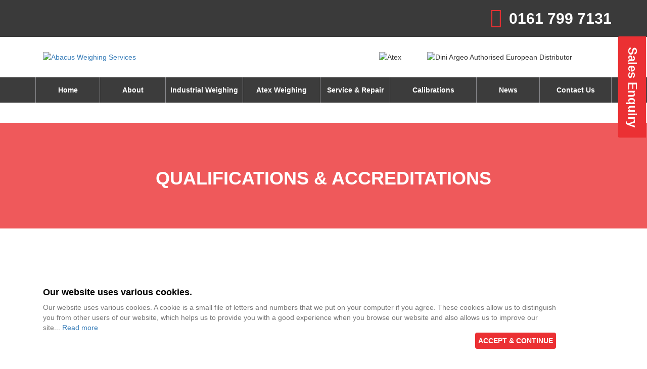

--- FILE ---
content_type: text/html; charset=utf-8
request_url: https://www.google.com/recaptcha/api2/anchor?ar=1&k=6Le7xLkZAAAAAFnr9hnDXgT2NivGBErJcOuY89D3&co=aHR0cHM6Ly93d3cuYWJhY3Vzd2VpZ2hpbmcuY28udWs6NDQz&hl=en&v=PoyoqOPhxBO7pBk68S4YbpHZ&size=invisible&anchor-ms=20000&execute-ms=30000&cb=x6ka3a18uc0k
body_size: 48895
content:
<!DOCTYPE HTML><html dir="ltr" lang="en"><head><meta http-equiv="Content-Type" content="text/html; charset=UTF-8">
<meta http-equiv="X-UA-Compatible" content="IE=edge">
<title>reCAPTCHA</title>
<style type="text/css">
/* cyrillic-ext */
@font-face {
  font-family: 'Roboto';
  font-style: normal;
  font-weight: 400;
  font-stretch: 100%;
  src: url(//fonts.gstatic.com/s/roboto/v48/KFO7CnqEu92Fr1ME7kSn66aGLdTylUAMa3GUBHMdazTgWw.woff2) format('woff2');
  unicode-range: U+0460-052F, U+1C80-1C8A, U+20B4, U+2DE0-2DFF, U+A640-A69F, U+FE2E-FE2F;
}
/* cyrillic */
@font-face {
  font-family: 'Roboto';
  font-style: normal;
  font-weight: 400;
  font-stretch: 100%;
  src: url(//fonts.gstatic.com/s/roboto/v48/KFO7CnqEu92Fr1ME7kSn66aGLdTylUAMa3iUBHMdazTgWw.woff2) format('woff2');
  unicode-range: U+0301, U+0400-045F, U+0490-0491, U+04B0-04B1, U+2116;
}
/* greek-ext */
@font-face {
  font-family: 'Roboto';
  font-style: normal;
  font-weight: 400;
  font-stretch: 100%;
  src: url(//fonts.gstatic.com/s/roboto/v48/KFO7CnqEu92Fr1ME7kSn66aGLdTylUAMa3CUBHMdazTgWw.woff2) format('woff2');
  unicode-range: U+1F00-1FFF;
}
/* greek */
@font-face {
  font-family: 'Roboto';
  font-style: normal;
  font-weight: 400;
  font-stretch: 100%;
  src: url(//fonts.gstatic.com/s/roboto/v48/KFO7CnqEu92Fr1ME7kSn66aGLdTylUAMa3-UBHMdazTgWw.woff2) format('woff2');
  unicode-range: U+0370-0377, U+037A-037F, U+0384-038A, U+038C, U+038E-03A1, U+03A3-03FF;
}
/* math */
@font-face {
  font-family: 'Roboto';
  font-style: normal;
  font-weight: 400;
  font-stretch: 100%;
  src: url(//fonts.gstatic.com/s/roboto/v48/KFO7CnqEu92Fr1ME7kSn66aGLdTylUAMawCUBHMdazTgWw.woff2) format('woff2');
  unicode-range: U+0302-0303, U+0305, U+0307-0308, U+0310, U+0312, U+0315, U+031A, U+0326-0327, U+032C, U+032F-0330, U+0332-0333, U+0338, U+033A, U+0346, U+034D, U+0391-03A1, U+03A3-03A9, U+03B1-03C9, U+03D1, U+03D5-03D6, U+03F0-03F1, U+03F4-03F5, U+2016-2017, U+2034-2038, U+203C, U+2040, U+2043, U+2047, U+2050, U+2057, U+205F, U+2070-2071, U+2074-208E, U+2090-209C, U+20D0-20DC, U+20E1, U+20E5-20EF, U+2100-2112, U+2114-2115, U+2117-2121, U+2123-214F, U+2190, U+2192, U+2194-21AE, U+21B0-21E5, U+21F1-21F2, U+21F4-2211, U+2213-2214, U+2216-22FF, U+2308-230B, U+2310, U+2319, U+231C-2321, U+2336-237A, U+237C, U+2395, U+239B-23B7, U+23D0, U+23DC-23E1, U+2474-2475, U+25AF, U+25B3, U+25B7, U+25BD, U+25C1, U+25CA, U+25CC, U+25FB, U+266D-266F, U+27C0-27FF, U+2900-2AFF, U+2B0E-2B11, U+2B30-2B4C, U+2BFE, U+3030, U+FF5B, U+FF5D, U+1D400-1D7FF, U+1EE00-1EEFF;
}
/* symbols */
@font-face {
  font-family: 'Roboto';
  font-style: normal;
  font-weight: 400;
  font-stretch: 100%;
  src: url(//fonts.gstatic.com/s/roboto/v48/KFO7CnqEu92Fr1ME7kSn66aGLdTylUAMaxKUBHMdazTgWw.woff2) format('woff2');
  unicode-range: U+0001-000C, U+000E-001F, U+007F-009F, U+20DD-20E0, U+20E2-20E4, U+2150-218F, U+2190, U+2192, U+2194-2199, U+21AF, U+21E6-21F0, U+21F3, U+2218-2219, U+2299, U+22C4-22C6, U+2300-243F, U+2440-244A, U+2460-24FF, U+25A0-27BF, U+2800-28FF, U+2921-2922, U+2981, U+29BF, U+29EB, U+2B00-2BFF, U+4DC0-4DFF, U+FFF9-FFFB, U+10140-1018E, U+10190-1019C, U+101A0, U+101D0-101FD, U+102E0-102FB, U+10E60-10E7E, U+1D2C0-1D2D3, U+1D2E0-1D37F, U+1F000-1F0FF, U+1F100-1F1AD, U+1F1E6-1F1FF, U+1F30D-1F30F, U+1F315, U+1F31C, U+1F31E, U+1F320-1F32C, U+1F336, U+1F378, U+1F37D, U+1F382, U+1F393-1F39F, U+1F3A7-1F3A8, U+1F3AC-1F3AF, U+1F3C2, U+1F3C4-1F3C6, U+1F3CA-1F3CE, U+1F3D4-1F3E0, U+1F3ED, U+1F3F1-1F3F3, U+1F3F5-1F3F7, U+1F408, U+1F415, U+1F41F, U+1F426, U+1F43F, U+1F441-1F442, U+1F444, U+1F446-1F449, U+1F44C-1F44E, U+1F453, U+1F46A, U+1F47D, U+1F4A3, U+1F4B0, U+1F4B3, U+1F4B9, U+1F4BB, U+1F4BF, U+1F4C8-1F4CB, U+1F4D6, U+1F4DA, U+1F4DF, U+1F4E3-1F4E6, U+1F4EA-1F4ED, U+1F4F7, U+1F4F9-1F4FB, U+1F4FD-1F4FE, U+1F503, U+1F507-1F50B, U+1F50D, U+1F512-1F513, U+1F53E-1F54A, U+1F54F-1F5FA, U+1F610, U+1F650-1F67F, U+1F687, U+1F68D, U+1F691, U+1F694, U+1F698, U+1F6AD, U+1F6B2, U+1F6B9-1F6BA, U+1F6BC, U+1F6C6-1F6CF, U+1F6D3-1F6D7, U+1F6E0-1F6EA, U+1F6F0-1F6F3, U+1F6F7-1F6FC, U+1F700-1F7FF, U+1F800-1F80B, U+1F810-1F847, U+1F850-1F859, U+1F860-1F887, U+1F890-1F8AD, U+1F8B0-1F8BB, U+1F8C0-1F8C1, U+1F900-1F90B, U+1F93B, U+1F946, U+1F984, U+1F996, U+1F9E9, U+1FA00-1FA6F, U+1FA70-1FA7C, U+1FA80-1FA89, U+1FA8F-1FAC6, U+1FACE-1FADC, U+1FADF-1FAE9, U+1FAF0-1FAF8, U+1FB00-1FBFF;
}
/* vietnamese */
@font-face {
  font-family: 'Roboto';
  font-style: normal;
  font-weight: 400;
  font-stretch: 100%;
  src: url(//fonts.gstatic.com/s/roboto/v48/KFO7CnqEu92Fr1ME7kSn66aGLdTylUAMa3OUBHMdazTgWw.woff2) format('woff2');
  unicode-range: U+0102-0103, U+0110-0111, U+0128-0129, U+0168-0169, U+01A0-01A1, U+01AF-01B0, U+0300-0301, U+0303-0304, U+0308-0309, U+0323, U+0329, U+1EA0-1EF9, U+20AB;
}
/* latin-ext */
@font-face {
  font-family: 'Roboto';
  font-style: normal;
  font-weight: 400;
  font-stretch: 100%;
  src: url(//fonts.gstatic.com/s/roboto/v48/KFO7CnqEu92Fr1ME7kSn66aGLdTylUAMa3KUBHMdazTgWw.woff2) format('woff2');
  unicode-range: U+0100-02BA, U+02BD-02C5, U+02C7-02CC, U+02CE-02D7, U+02DD-02FF, U+0304, U+0308, U+0329, U+1D00-1DBF, U+1E00-1E9F, U+1EF2-1EFF, U+2020, U+20A0-20AB, U+20AD-20C0, U+2113, U+2C60-2C7F, U+A720-A7FF;
}
/* latin */
@font-face {
  font-family: 'Roboto';
  font-style: normal;
  font-weight: 400;
  font-stretch: 100%;
  src: url(//fonts.gstatic.com/s/roboto/v48/KFO7CnqEu92Fr1ME7kSn66aGLdTylUAMa3yUBHMdazQ.woff2) format('woff2');
  unicode-range: U+0000-00FF, U+0131, U+0152-0153, U+02BB-02BC, U+02C6, U+02DA, U+02DC, U+0304, U+0308, U+0329, U+2000-206F, U+20AC, U+2122, U+2191, U+2193, U+2212, U+2215, U+FEFF, U+FFFD;
}
/* cyrillic-ext */
@font-face {
  font-family: 'Roboto';
  font-style: normal;
  font-weight: 500;
  font-stretch: 100%;
  src: url(//fonts.gstatic.com/s/roboto/v48/KFO7CnqEu92Fr1ME7kSn66aGLdTylUAMa3GUBHMdazTgWw.woff2) format('woff2');
  unicode-range: U+0460-052F, U+1C80-1C8A, U+20B4, U+2DE0-2DFF, U+A640-A69F, U+FE2E-FE2F;
}
/* cyrillic */
@font-face {
  font-family: 'Roboto';
  font-style: normal;
  font-weight: 500;
  font-stretch: 100%;
  src: url(//fonts.gstatic.com/s/roboto/v48/KFO7CnqEu92Fr1ME7kSn66aGLdTylUAMa3iUBHMdazTgWw.woff2) format('woff2');
  unicode-range: U+0301, U+0400-045F, U+0490-0491, U+04B0-04B1, U+2116;
}
/* greek-ext */
@font-face {
  font-family: 'Roboto';
  font-style: normal;
  font-weight: 500;
  font-stretch: 100%;
  src: url(//fonts.gstatic.com/s/roboto/v48/KFO7CnqEu92Fr1ME7kSn66aGLdTylUAMa3CUBHMdazTgWw.woff2) format('woff2');
  unicode-range: U+1F00-1FFF;
}
/* greek */
@font-face {
  font-family: 'Roboto';
  font-style: normal;
  font-weight: 500;
  font-stretch: 100%;
  src: url(//fonts.gstatic.com/s/roboto/v48/KFO7CnqEu92Fr1ME7kSn66aGLdTylUAMa3-UBHMdazTgWw.woff2) format('woff2');
  unicode-range: U+0370-0377, U+037A-037F, U+0384-038A, U+038C, U+038E-03A1, U+03A3-03FF;
}
/* math */
@font-face {
  font-family: 'Roboto';
  font-style: normal;
  font-weight: 500;
  font-stretch: 100%;
  src: url(//fonts.gstatic.com/s/roboto/v48/KFO7CnqEu92Fr1ME7kSn66aGLdTylUAMawCUBHMdazTgWw.woff2) format('woff2');
  unicode-range: U+0302-0303, U+0305, U+0307-0308, U+0310, U+0312, U+0315, U+031A, U+0326-0327, U+032C, U+032F-0330, U+0332-0333, U+0338, U+033A, U+0346, U+034D, U+0391-03A1, U+03A3-03A9, U+03B1-03C9, U+03D1, U+03D5-03D6, U+03F0-03F1, U+03F4-03F5, U+2016-2017, U+2034-2038, U+203C, U+2040, U+2043, U+2047, U+2050, U+2057, U+205F, U+2070-2071, U+2074-208E, U+2090-209C, U+20D0-20DC, U+20E1, U+20E5-20EF, U+2100-2112, U+2114-2115, U+2117-2121, U+2123-214F, U+2190, U+2192, U+2194-21AE, U+21B0-21E5, U+21F1-21F2, U+21F4-2211, U+2213-2214, U+2216-22FF, U+2308-230B, U+2310, U+2319, U+231C-2321, U+2336-237A, U+237C, U+2395, U+239B-23B7, U+23D0, U+23DC-23E1, U+2474-2475, U+25AF, U+25B3, U+25B7, U+25BD, U+25C1, U+25CA, U+25CC, U+25FB, U+266D-266F, U+27C0-27FF, U+2900-2AFF, U+2B0E-2B11, U+2B30-2B4C, U+2BFE, U+3030, U+FF5B, U+FF5D, U+1D400-1D7FF, U+1EE00-1EEFF;
}
/* symbols */
@font-face {
  font-family: 'Roboto';
  font-style: normal;
  font-weight: 500;
  font-stretch: 100%;
  src: url(//fonts.gstatic.com/s/roboto/v48/KFO7CnqEu92Fr1ME7kSn66aGLdTylUAMaxKUBHMdazTgWw.woff2) format('woff2');
  unicode-range: U+0001-000C, U+000E-001F, U+007F-009F, U+20DD-20E0, U+20E2-20E4, U+2150-218F, U+2190, U+2192, U+2194-2199, U+21AF, U+21E6-21F0, U+21F3, U+2218-2219, U+2299, U+22C4-22C6, U+2300-243F, U+2440-244A, U+2460-24FF, U+25A0-27BF, U+2800-28FF, U+2921-2922, U+2981, U+29BF, U+29EB, U+2B00-2BFF, U+4DC0-4DFF, U+FFF9-FFFB, U+10140-1018E, U+10190-1019C, U+101A0, U+101D0-101FD, U+102E0-102FB, U+10E60-10E7E, U+1D2C0-1D2D3, U+1D2E0-1D37F, U+1F000-1F0FF, U+1F100-1F1AD, U+1F1E6-1F1FF, U+1F30D-1F30F, U+1F315, U+1F31C, U+1F31E, U+1F320-1F32C, U+1F336, U+1F378, U+1F37D, U+1F382, U+1F393-1F39F, U+1F3A7-1F3A8, U+1F3AC-1F3AF, U+1F3C2, U+1F3C4-1F3C6, U+1F3CA-1F3CE, U+1F3D4-1F3E0, U+1F3ED, U+1F3F1-1F3F3, U+1F3F5-1F3F7, U+1F408, U+1F415, U+1F41F, U+1F426, U+1F43F, U+1F441-1F442, U+1F444, U+1F446-1F449, U+1F44C-1F44E, U+1F453, U+1F46A, U+1F47D, U+1F4A3, U+1F4B0, U+1F4B3, U+1F4B9, U+1F4BB, U+1F4BF, U+1F4C8-1F4CB, U+1F4D6, U+1F4DA, U+1F4DF, U+1F4E3-1F4E6, U+1F4EA-1F4ED, U+1F4F7, U+1F4F9-1F4FB, U+1F4FD-1F4FE, U+1F503, U+1F507-1F50B, U+1F50D, U+1F512-1F513, U+1F53E-1F54A, U+1F54F-1F5FA, U+1F610, U+1F650-1F67F, U+1F687, U+1F68D, U+1F691, U+1F694, U+1F698, U+1F6AD, U+1F6B2, U+1F6B9-1F6BA, U+1F6BC, U+1F6C6-1F6CF, U+1F6D3-1F6D7, U+1F6E0-1F6EA, U+1F6F0-1F6F3, U+1F6F7-1F6FC, U+1F700-1F7FF, U+1F800-1F80B, U+1F810-1F847, U+1F850-1F859, U+1F860-1F887, U+1F890-1F8AD, U+1F8B0-1F8BB, U+1F8C0-1F8C1, U+1F900-1F90B, U+1F93B, U+1F946, U+1F984, U+1F996, U+1F9E9, U+1FA00-1FA6F, U+1FA70-1FA7C, U+1FA80-1FA89, U+1FA8F-1FAC6, U+1FACE-1FADC, U+1FADF-1FAE9, U+1FAF0-1FAF8, U+1FB00-1FBFF;
}
/* vietnamese */
@font-face {
  font-family: 'Roboto';
  font-style: normal;
  font-weight: 500;
  font-stretch: 100%;
  src: url(//fonts.gstatic.com/s/roboto/v48/KFO7CnqEu92Fr1ME7kSn66aGLdTylUAMa3OUBHMdazTgWw.woff2) format('woff2');
  unicode-range: U+0102-0103, U+0110-0111, U+0128-0129, U+0168-0169, U+01A0-01A1, U+01AF-01B0, U+0300-0301, U+0303-0304, U+0308-0309, U+0323, U+0329, U+1EA0-1EF9, U+20AB;
}
/* latin-ext */
@font-face {
  font-family: 'Roboto';
  font-style: normal;
  font-weight: 500;
  font-stretch: 100%;
  src: url(//fonts.gstatic.com/s/roboto/v48/KFO7CnqEu92Fr1ME7kSn66aGLdTylUAMa3KUBHMdazTgWw.woff2) format('woff2');
  unicode-range: U+0100-02BA, U+02BD-02C5, U+02C7-02CC, U+02CE-02D7, U+02DD-02FF, U+0304, U+0308, U+0329, U+1D00-1DBF, U+1E00-1E9F, U+1EF2-1EFF, U+2020, U+20A0-20AB, U+20AD-20C0, U+2113, U+2C60-2C7F, U+A720-A7FF;
}
/* latin */
@font-face {
  font-family: 'Roboto';
  font-style: normal;
  font-weight: 500;
  font-stretch: 100%;
  src: url(//fonts.gstatic.com/s/roboto/v48/KFO7CnqEu92Fr1ME7kSn66aGLdTylUAMa3yUBHMdazQ.woff2) format('woff2');
  unicode-range: U+0000-00FF, U+0131, U+0152-0153, U+02BB-02BC, U+02C6, U+02DA, U+02DC, U+0304, U+0308, U+0329, U+2000-206F, U+20AC, U+2122, U+2191, U+2193, U+2212, U+2215, U+FEFF, U+FFFD;
}
/* cyrillic-ext */
@font-face {
  font-family: 'Roboto';
  font-style: normal;
  font-weight: 900;
  font-stretch: 100%;
  src: url(//fonts.gstatic.com/s/roboto/v48/KFO7CnqEu92Fr1ME7kSn66aGLdTylUAMa3GUBHMdazTgWw.woff2) format('woff2');
  unicode-range: U+0460-052F, U+1C80-1C8A, U+20B4, U+2DE0-2DFF, U+A640-A69F, U+FE2E-FE2F;
}
/* cyrillic */
@font-face {
  font-family: 'Roboto';
  font-style: normal;
  font-weight: 900;
  font-stretch: 100%;
  src: url(//fonts.gstatic.com/s/roboto/v48/KFO7CnqEu92Fr1ME7kSn66aGLdTylUAMa3iUBHMdazTgWw.woff2) format('woff2');
  unicode-range: U+0301, U+0400-045F, U+0490-0491, U+04B0-04B1, U+2116;
}
/* greek-ext */
@font-face {
  font-family: 'Roboto';
  font-style: normal;
  font-weight: 900;
  font-stretch: 100%;
  src: url(//fonts.gstatic.com/s/roboto/v48/KFO7CnqEu92Fr1ME7kSn66aGLdTylUAMa3CUBHMdazTgWw.woff2) format('woff2');
  unicode-range: U+1F00-1FFF;
}
/* greek */
@font-face {
  font-family: 'Roboto';
  font-style: normal;
  font-weight: 900;
  font-stretch: 100%;
  src: url(//fonts.gstatic.com/s/roboto/v48/KFO7CnqEu92Fr1ME7kSn66aGLdTylUAMa3-UBHMdazTgWw.woff2) format('woff2');
  unicode-range: U+0370-0377, U+037A-037F, U+0384-038A, U+038C, U+038E-03A1, U+03A3-03FF;
}
/* math */
@font-face {
  font-family: 'Roboto';
  font-style: normal;
  font-weight: 900;
  font-stretch: 100%;
  src: url(//fonts.gstatic.com/s/roboto/v48/KFO7CnqEu92Fr1ME7kSn66aGLdTylUAMawCUBHMdazTgWw.woff2) format('woff2');
  unicode-range: U+0302-0303, U+0305, U+0307-0308, U+0310, U+0312, U+0315, U+031A, U+0326-0327, U+032C, U+032F-0330, U+0332-0333, U+0338, U+033A, U+0346, U+034D, U+0391-03A1, U+03A3-03A9, U+03B1-03C9, U+03D1, U+03D5-03D6, U+03F0-03F1, U+03F4-03F5, U+2016-2017, U+2034-2038, U+203C, U+2040, U+2043, U+2047, U+2050, U+2057, U+205F, U+2070-2071, U+2074-208E, U+2090-209C, U+20D0-20DC, U+20E1, U+20E5-20EF, U+2100-2112, U+2114-2115, U+2117-2121, U+2123-214F, U+2190, U+2192, U+2194-21AE, U+21B0-21E5, U+21F1-21F2, U+21F4-2211, U+2213-2214, U+2216-22FF, U+2308-230B, U+2310, U+2319, U+231C-2321, U+2336-237A, U+237C, U+2395, U+239B-23B7, U+23D0, U+23DC-23E1, U+2474-2475, U+25AF, U+25B3, U+25B7, U+25BD, U+25C1, U+25CA, U+25CC, U+25FB, U+266D-266F, U+27C0-27FF, U+2900-2AFF, U+2B0E-2B11, U+2B30-2B4C, U+2BFE, U+3030, U+FF5B, U+FF5D, U+1D400-1D7FF, U+1EE00-1EEFF;
}
/* symbols */
@font-face {
  font-family: 'Roboto';
  font-style: normal;
  font-weight: 900;
  font-stretch: 100%;
  src: url(//fonts.gstatic.com/s/roboto/v48/KFO7CnqEu92Fr1ME7kSn66aGLdTylUAMaxKUBHMdazTgWw.woff2) format('woff2');
  unicode-range: U+0001-000C, U+000E-001F, U+007F-009F, U+20DD-20E0, U+20E2-20E4, U+2150-218F, U+2190, U+2192, U+2194-2199, U+21AF, U+21E6-21F0, U+21F3, U+2218-2219, U+2299, U+22C4-22C6, U+2300-243F, U+2440-244A, U+2460-24FF, U+25A0-27BF, U+2800-28FF, U+2921-2922, U+2981, U+29BF, U+29EB, U+2B00-2BFF, U+4DC0-4DFF, U+FFF9-FFFB, U+10140-1018E, U+10190-1019C, U+101A0, U+101D0-101FD, U+102E0-102FB, U+10E60-10E7E, U+1D2C0-1D2D3, U+1D2E0-1D37F, U+1F000-1F0FF, U+1F100-1F1AD, U+1F1E6-1F1FF, U+1F30D-1F30F, U+1F315, U+1F31C, U+1F31E, U+1F320-1F32C, U+1F336, U+1F378, U+1F37D, U+1F382, U+1F393-1F39F, U+1F3A7-1F3A8, U+1F3AC-1F3AF, U+1F3C2, U+1F3C4-1F3C6, U+1F3CA-1F3CE, U+1F3D4-1F3E0, U+1F3ED, U+1F3F1-1F3F3, U+1F3F5-1F3F7, U+1F408, U+1F415, U+1F41F, U+1F426, U+1F43F, U+1F441-1F442, U+1F444, U+1F446-1F449, U+1F44C-1F44E, U+1F453, U+1F46A, U+1F47D, U+1F4A3, U+1F4B0, U+1F4B3, U+1F4B9, U+1F4BB, U+1F4BF, U+1F4C8-1F4CB, U+1F4D6, U+1F4DA, U+1F4DF, U+1F4E3-1F4E6, U+1F4EA-1F4ED, U+1F4F7, U+1F4F9-1F4FB, U+1F4FD-1F4FE, U+1F503, U+1F507-1F50B, U+1F50D, U+1F512-1F513, U+1F53E-1F54A, U+1F54F-1F5FA, U+1F610, U+1F650-1F67F, U+1F687, U+1F68D, U+1F691, U+1F694, U+1F698, U+1F6AD, U+1F6B2, U+1F6B9-1F6BA, U+1F6BC, U+1F6C6-1F6CF, U+1F6D3-1F6D7, U+1F6E0-1F6EA, U+1F6F0-1F6F3, U+1F6F7-1F6FC, U+1F700-1F7FF, U+1F800-1F80B, U+1F810-1F847, U+1F850-1F859, U+1F860-1F887, U+1F890-1F8AD, U+1F8B0-1F8BB, U+1F8C0-1F8C1, U+1F900-1F90B, U+1F93B, U+1F946, U+1F984, U+1F996, U+1F9E9, U+1FA00-1FA6F, U+1FA70-1FA7C, U+1FA80-1FA89, U+1FA8F-1FAC6, U+1FACE-1FADC, U+1FADF-1FAE9, U+1FAF0-1FAF8, U+1FB00-1FBFF;
}
/* vietnamese */
@font-face {
  font-family: 'Roboto';
  font-style: normal;
  font-weight: 900;
  font-stretch: 100%;
  src: url(//fonts.gstatic.com/s/roboto/v48/KFO7CnqEu92Fr1ME7kSn66aGLdTylUAMa3OUBHMdazTgWw.woff2) format('woff2');
  unicode-range: U+0102-0103, U+0110-0111, U+0128-0129, U+0168-0169, U+01A0-01A1, U+01AF-01B0, U+0300-0301, U+0303-0304, U+0308-0309, U+0323, U+0329, U+1EA0-1EF9, U+20AB;
}
/* latin-ext */
@font-face {
  font-family: 'Roboto';
  font-style: normal;
  font-weight: 900;
  font-stretch: 100%;
  src: url(//fonts.gstatic.com/s/roboto/v48/KFO7CnqEu92Fr1ME7kSn66aGLdTylUAMa3KUBHMdazTgWw.woff2) format('woff2');
  unicode-range: U+0100-02BA, U+02BD-02C5, U+02C7-02CC, U+02CE-02D7, U+02DD-02FF, U+0304, U+0308, U+0329, U+1D00-1DBF, U+1E00-1E9F, U+1EF2-1EFF, U+2020, U+20A0-20AB, U+20AD-20C0, U+2113, U+2C60-2C7F, U+A720-A7FF;
}
/* latin */
@font-face {
  font-family: 'Roboto';
  font-style: normal;
  font-weight: 900;
  font-stretch: 100%;
  src: url(//fonts.gstatic.com/s/roboto/v48/KFO7CnqEu92Fr1ME7kSn66aGLdTylUAMa3yUBHMdazQ.woff2) format('woff2');
  unicode-range: U+0000-00FF, U+0131, U+0152-0153, U+02BB-02BC, U+02C6, U+02DA, U+02DC, U+0304, U+0308, U+0329, U+2000-206F, U+20AC, U+2122, U+2191, U+2193, U+2212, U+2215, U+FEFF, U+FFFD;
}

</style>
<link rel="stylesheet" type="text/css" href="https://www.gstatic.com/recaptcha/releases/PoyoqOPhxBO7pBk68S4YbpHZ/styles__ltr.css">
<script nonce="pm05xKgyHpMFi2-yziqX3g" type="text/javascript">window['__recaptcha_api'] = 'https://www.google.com/recaptcha/api2/';</script>
<script type="text/javascript" src="https://www.gstatic.com/recaptcha/releases/PoyoqOPhxBO7pBk68S4YbpHZ/recaptcha__en.js" nonce="pm05xKgyHpMFi2-yziqX3g">
      
    </script></head>
<body><div id="rc-anchor-alert" class="rc-anchor-alert"></div>
<input type="hidden" id="recaptcha-token" value="[base64]">
<script type="text/javascript" nonce="pm05xKgyHpMFi2-yziqX3g">
      recaptcha.anchor.Main.init("[\x22ainput\x22,[\x22bgdata\x22,\x22\x22,\[base64]/[base64]/[base64]/[base64]/[base64]/UltsKytdPUU6KEU8MjA0OD9SW2wrK109RT4+NnwxOTI6KChFJjY0NTEyKT09NTUyOTYmJk0rMTxjLmxlbmd0aCYmKGMuY2hhckNvZGVBdChNKzEpJjY0NTEyKT09NTYzMjA/[base64]/[base64]/[base64]/[base64]/[base64]/[base64]/[base64]\x22,\[base64]\x22,\x22w57Du8K2I8KFw5xcw4UzDcKtwqQ+woXDtxR6JgZlwpUDw4fDtsKywofCrWNFwpFpw4rDhVvDvsOJwrgOUsOBLgLClmE1cm/DrsOzIMKxw4FbTHbChQ0uSMOLw7/CosKbw7vClMKJwr3CoMOJOAzCssKCScKiwqbChQhfAcOjw4TCg8KrwpXChlvCh8OOAjZebcO8C8KqWCBycMOYJB/Cg8KBJhQTw4ArYkVFwrvCmcOGw7jDrMOcTwBrwqIFwokHw4TDkyQVwoAOwrLCtMOLSsKhw4LClFbCksKBIRM0UMKXw5/[base64]/LGF2w4HCogcjTkNDLwTCsnRDw4zDkXjCgTzDlcKUwpjDjlIGwrJAT8Oxw5DDs8K5wqfDhEsGw51Aw5/[base64]/[base64]/DosOHwpw7CcOswrPDrBgZw5c8wrfCvcO7woAcw5AWJn/CsB0Iw7ZTwqfDv8OKAk3CqEpfZhbClcOBwrcEw4HCsD7DhsOnwq7CicKvNlw3w7N7w6w9W8OZbcKGw7jClsKywpDCmMOuw4o+e3nCslxkDEtnw6dxfMOHw41jwph6wrPDoMKGR8OvPR/[base64]/d8OCTcOqwpjDp33DqMOOw7PDs0wiLMKiIcOkPmzDmid2ZcKNUMK6wrjDil4jWC/DhsKOwqjDh8Klwp8RIA3DgwrCnEcOE1Z5wqBZH8Ovw43DjMK7wqTCusOww4LCqMKZa8KMw6A6F8KjOFMlFF7CpcOYwoF8wqc3wrY1ZcODw5HDiVBew70/[base64]/[base64]/[base64]/CrA8TFyAYw5/CtUMtw5gKw5oMw6bCrMOLw6nDjjBOw6IqDsKhFsOTVsKOQMKgSkLClQQZdx1Zwr/Cp8OrJ8ODLwfDgcKhR8O8w4wrwpnCqinCgsOmwoDCrBTCpMKPwrfDs17DkHPCh8OWw5zDisOHPcOBJ8Kaw7hoI8KvwoIXw53DscK8TcOvwoHDgkotwpvDoQhRw5R0wr/[base64]/DrMKgU8Oqw7xhw6LCiB4aw4EbwoLDhsOzTz0aw5MQW8K0H8K2OW9jwrHCtcOIcnErwobCqRMww5QbB8K1wqE8wrJXw5kWIsKow4Abw6QCTA9jNsOlwpIgwoPCkVwlU0DDji1Yw7rDocOOw44Uwr/Cr1FDQsOvEcODVEkjwqcsw5TCl8OhJMOqw5YSw5AaJ8KQw54BHkpnPsObIMKUw6rDrcOMEMOcBk/[base64]/wo/Cn8O3wqrCmVHCnnULET8Ew7nDt8OBTsKRbUhwLcOnw6x9w5/Ct8OZw7TDqsKowp/DpcKWDHzDm1kEw6lJw5rDgMK2WRrCuxBfwqoww7TDoMO1w5bCjnMPw5TCh1E/w717AUbCk8K1w53Cq8KJPWZSCHJdwovDmsOgBV3DpAJMw6vCoWZ7wq/DrcOneUbCnUHCv03ChTzCs8KLRcK2wpYrKcKHGMOZw7EYHcKiwpogO8Krw6tjRATCjMOqUMOdwo1zwrp4OcKCwqXDmcOqwqPCnMOydzFTWgFawo5OCk/ChXwlw6TCnlE2aEnDrsKLMisvHmfDksOBwqo9w7/DqErDhlvDpTzCscO2ezp6LF15aXAFNMK/w4cdcC4nbcK/S8OsQ8Kdw415cxNncAI4wrvDnsOIcGsUJhXDncK4w6scw7bDuQprw64yVhUZTsKiwrtVNcKDPmtrwpfDvMOZwoouwochw68uHMK9w5zClMKHJsK0f0tywo/CncOuw4/Dhk/[base64]/w4zCqwhqPcKxwoPDkFXDk8K2w5c+w4VUO07CvsKWw6vDqmTCpsK1CMOCVhIowo3CkGdBQCAyw5BSw5DCkcKJwp/CuMO1w67DnUDDhcKDw4A2w7s0w4RqIMKKw67ChkPCtS/Cgx5AGsOjNMKseVs8w4EOKMOIwpYaw4NAd8OHwpo3w49jd8OHw49QBsOXMcO+w6URwq8Jb8Obwpw4MxBvak93w6AEDjLDilwKwqfDjU/ClsOFIyPCkcOaw5PDmMOmwqMFwptTJzw6OABfGsOLw4cQbk0IwpNMf8KtwrrDsMOGbQvDh8K1wqxfMy7DqR13wrxdwphcEcKkwpTChh0fRsOLw6cDwr7Djx/DgMODGsKdEcOFMHTDvx/Cu8OHw7PCjx8ldMOTw6HCisO2Cm3DlcOkwpIwwr/Dm8OmCsOLw5bCj8OpwpXCpMORw5LCm8OaUMOew5/DonR7MGnDpcKyw47DicKKEmdqbsKWRloewpoQw4XCi8OewrHCswjDuRMVwoducsONeMOIWsK8w5Ajw5LDvzgDw6B9w7jCmMKTw4Qfw5Brw7bDr8K9ZhYUw7BDEMKqWMOXcMOGXgDDlw0kfsOvw5/DksOJw6h/woc4wqI6wq4/[base64]/Dnj4yb8KQIcKiZEEgwr3DpcOGMcKnQMKfYXYAw4DCjiAnCiMdwpHCqTLDiMKgw5TDm1rCtMOqFDnDpMKAFMKhwonCkFlmX8KPBsOzX8K1NMOLw7nClFHCl8KCUl4AwrZHH8OWGVUQH8K/A8Onw7bDq8KWw6rCmsO+I8KZWA5xw5nCjMKXw5pJwrbDkmrChMK1wrPChVfDhizDi1I2w7fCvmd1w5TCtx/ChjQhwofCp3LDksOtCH3Ci8O4w7R1S8OnZzwtLcODw4xFw4vCmsKWw5rCjEwYfcOVwovDg8OIwpwmwrIrWMKrLn3DoWLDicKKwpHChcKiwotbwrnDhX7ChiXCrsKCw4Z/FGd7KEDCmFXDmwXCt8O5w5/DisKLP8K9S8OXwohUMcKJwoYYw7hVw4Udwr58FcKgw4bCsgTDh8KBY1BEFcOEw5bCpzVbwrczTcKvKsK0IzbCpSdKKmHDqS9tw5VHc8O0EMOQw67Dv1XDhgvCpcKvKsOzwrLDpzvCsWTCrkrCoT9KOcK+wpzCgjYmwo5Aw6TDmVpeAXAvGgcJwqfDsyTDnMOeWg/CisOlSAZlwpEjwrRDw5t/wrXCsWQ5w7rCgDHCnMO+KGvCjjsfwpDChy5lE0DCuycEWMOXTnLCnGdvw77DrsKvwrw/[base64]/wp/CpzXDvE9Iw7xALMKZw4/DosOGw75tZ8Oqw6/Cr3fCvFw0VU0zw4FpUXvCiMO4wqZ+BBtIYnUEwolWw5gtFsOuMhFCw7gaw71wRxTDscO+woNBw4LDhmdae8Ole199W8O6w7/DosO7P8K7KsO5TcKGw4gOH1Bfwo1XA07ClxXCn8Kvw7gtwpcfwo0fDFLCgsKIcQYdwpXChMKdwoQbwpDDk8OIw7J+cAA+w7Udw4HDt8OjdcOUwoxqbMKzw6xEKcOfwplBPijCkmDCpSTCkMK3VMOtwqPDtRlQw7I6w5EdwrpEw75iw5t5wrsMwpDCjh/CjxrCrB/ChkFpwpRiTMKrwp1odWJCGR0/w414wrEiwq/CiUJ5bcK+a8OldsOxw5nDtn9qPcO0wp7CmMKyw7zClMKvwo7Dj35awrgGEwzCnMOPw6JaDcKvUW01w7UMQ8ODwrrCj0sZwpnCo0/CmsO8w5QKGB/[base64]/CvcKjcgPCu3HCvMOTO8KpLsOhWcKoXcKGw63DrMO9w4xEY0zCkCTCoMOLbMKnwo7ChcO/AHAIWcOFw4ZIbA0fwopmBBLCpMK7B8KNwos2RMKkw7wHw7zDvsK1w4nDgcOywpTClcKCF0rCoSB8wqDDjB7Dqn3CksKlWsO9w7x+fcKbw6UrLcOjw5J2J10Fw5ZJwrXCnMKhw6vDvcO3azoUe8K0wozCvnrClcO+WMKXw6/DqsOlw53Cri/CvMOGwqxGL8O1CUZJGcOGKEfDsnkiF8OfOcKlwq1pGMKnwo/[base64]/DmcO0GcOueDYNw6jCpmLDomddO8KoRjRKwpXCosKFw7vCnnJ1wp9YwpvDs2XCojrCocOXwpnCgABHSsKTwo3CvTXCtkMbw6Bkwr/[base64]/DoMOLWn/CvGHCmMOnEwkZF23DsDnClsKSTQ3Dtk3CtMO7VsObw7sfw7fDgcOxwoBww67DnD5CwqHDoDPCqxnDmsO5w4EAUnTCucKGwoTCmhvDsMKpJ8O2wr8tCMOtMVTCusKswrLDvFHDnkN9wqlhFmw/aU8UwrMawozCq2V/NcKCw75QWcKHw6nCjcOVwrrDigJWw7oxw60Ow7k2SyLDnygROcKkwq/DiRTDvTlGF2/CjcOzCMKEw6vDpHXDv0lGwpsKwpzClSvCqQzCrsOWNsOQwqUvCGjCuMOAN8K3R8KmXsKNUsOVHcKfw6LCqB1Uw4lOWGUOwpRNwrYfMH0OGsKDIcOGw47DhcKUDknCqDsNfGPClQrDqgnCgsOAXsK/b2vDpQN7Q8KTwrTDl8K/[base64]/wrbDgMO3wrXDm8OOY8K7w7LDpMOmwr3CvwJ4aQ/[base64]/w4Ypw77DisKvTsKyOEcRwr3CoCEqe2pkSBAYw61CZsOPw6LDlyXDtEjCohAEc8KYB8Kxw5zCj8K8ejLCksKSWFfCnsOiOMO/HX8cA8OTwoLDjsKDwrnCvFDDvcOMHsKFw6/CrcOracKpRsKzw7tIA049w47CgwLDu8OLWWjDvHPDqGs7w77CtzhTC8OYwrDCsTvDvhZhw5xMwrTCo2vDpCzDkwPCscKJTMOYwpJXL8OCZHTDhMO7wpjDtGoiYcOVw5/DgS/[base64]/[base64]/CkMKvw7JrfcKgLy0aFAEnecOEUg45O8O1UMOtGlI0esKfw43CicOPwoDCmsKrazfDoMK8wpzCqD4bwqtKwofDljjDjXvDlMOLw5TCp0AxZG1RwrdbIxTDuU7Cn2hFHlJrFsOqccKhwo/Cu2IjFDHCsMKCw73DrjjDkcKiw4TCtTpKwpZHY8KXDTFVYMOkIcO+w73CjRPCpF4FNG/CocK8MUl8a3BMw4HCn8OPOsKKw6QHw4ItNlFkc8KaZsOzw6rDpsKfG8Kzwp0swrPDp3HDrcObw7zDkmRIw6Alw6XCt8OuDUhUAMO0IcK4acOywqF9w70BLiXDuXsHeMKTwq0JwoLDgRfCry/DjTrCv8KIwo/CssOUOjQJe8KQw7bDhMOGwozCvMOILz/CtXnDh8KpW8K1w5Fnwo/CoMOAwo4Bw5hdYBMsw7fClsOwU8OJw41AwqHDl2DDlw/[base64]/Dl214wrE3RcKTw4Qiw451Nl3CmcKMVMKJw6fDogDDmTN9w6nDiF/DvV7DuMO8w6bCtmg0VlvDjMOgwptWwq56PcK8MHvCv8KHwojDgx4ICEbDm8O7w6ktE0HDsMOvwqZAwqnDt8OTemJWRsK5w7MgwpnDpcOBC8Kzw5HCh8KRw4pmXEJowoHCsjvCpsKbw7zCocKbbcO1wqjCsTZRw4HCo2dAwrzCknIcwqwDwprChmA2wqw/w7rCjsOZW2HDqV/ChRnCqQc5w7PDlFTDpirDgG/CgsKew7XCi2MTTMOlwpDDpQhJwrHDgRjCpDjDtsK3ecOaclzClsOBw4nDr3/CsTMwwp9ZwpTDhsKZL8KLd8O5dcOpwrZ/[base64]/ClngaccK7eMKIEGvCizvDnz/ClcOOZ2nCuCtIw78Ow6TCj8OsE317w7k4wrTCnz3Dt1nCp03DrcOlY13CpmspZ04Lw645w7nCpcKwIwhyw59lcFoVOXY3JhPDmMKIwonCrU7DhUNmCTF+w7bDnk3Dll/Cp8KpDwTDgsK5bkbCk8KGGG4eMTlePFhaZ0bDgzt4wrFhwpNWCMOcXsOCwqjDlwwRK8KBdzjCk8O/wo3DhcOGwpTDucKqw4rDtSjDoMKHFsK2woBxw6jCg0XDrVnCv3ADw6hKUsOISHrDm8KPw4NFRsO5JUHCuFFCw7jDssKeXsKuwp5OIcOqwqd/fcODw6wkLsKEPcOXZyd0wpXDhyHDr8OVH8KtwqjCgcOhwqxpw6XCmzDChsOyw6TDh1vDnsKGw71xwoLDpjJEw65QBmPDhcK0wojCjQtDUMOKTsO4LDV2DxPDk8KGw4zCt8OvwrRNwpHCg8KLRTYpwqTCk0/CqsK7wpk4OcKbwo/[base64]/DMOZw4I8wp5xw5zCqcOawocvw5zCqMKCwozDmMKAAMKww6kOTlcWSMK8Q1jCoGDDpjjDosKWQH1+wohGw7Mrw5PChTlAw6vCmMKpwqg8E8OCwrDDsRAawpRkU2/CpU46w7EYOyZNewvDoyJEOF9Iw4pLwrZSw7/CksO7w4rDuHnDog50w7DCtEFGSxrChsOWbkQ+w7R5cS3CvMO5wo7Dj2TDkMOfwqN/w7vDisOhEcKJw78Hw43DtMOvTcK7FMKiw7jCshvCvcOvfMKtw5oKw60dVcOzw5wfw6cIw6HDnSvDq2zDsiNdZcK5VMKpJsKIw6kuT3IQBsK2cBnCtQtIP8KMw79LORo/wpLDr27DtsKUR8O5wrTDr1LDp8OBwqvCtlsMw5vDk0HDq8O+w5NxTMKOFMOxw67CsThiCcKfw5MHJcOzw7xjw4dPHE5MwoDCjcOdwrE1W8Ovw5jClXRmb8Oowq8CC8Ktw7tzO8O/[base64]/CnTsyw4gtwpZtw5/DncK5w5V4SBRoIi41HUzCp3/[base64]/DqcKOwq5swpErwqzDlcKxw78BwrRCwpHDpsKfw7TCmUrDucKudRVqUAJsw5V7wqJ5AMOUw7TDkQYnAg3ChcK7wpZLwpoWQMKKw6VVTXjCvjl3woBwwqDDhyfChQARw7rCvFLDhjrDusOVwrE7ajcGw60+LsKKY8Oaw4/DkU3DoB/CgznCjcOpw4fDpMOJc8OTVMKsw70qwq5ASiFiTcO/O8O9wr0Sf19CMQwhecKbKnd/WyHDl8KWw55+wpAKVRjDo8OZWMOgBMKhw5TDmsKQDndew43CrBV0wqBHEcKoesKswo/CilbCncOIJsKOwoFFRwHDksOKw4w5w5QWw4rCj8OWCcKVUzBNZMKGw7DCtsOfwpUDMMO1w4/[base64]/[base64]/[base64]/DghlkS2jCo18BwolMw4jChXpwWxZxwrHClyUFRW81EsOdJMOcw5Unw6TDmh/[base64]/CjMOAwprDvMOvwo83wq13woTDnkbCpcOtwqDCoCXCucOUwrcAQMK7NB7DksOiKMOrNcKCwqnCsyjCisKFTcKLGWgkw7fDrcKUw7JBC8KQw4LCqzXDicK5P8Kbw7R2w7bCjsOmwobDhh82w4t7w4/CvcOZZ8KbwqPCq8O9RsOPLVFdw4R4w49qw6DDnGfCtsK4FG5Kw47DpcO5CxovwpPCgcO9w415wpvCnMOfwp/DlXdhKE7CulBTwr/Cm8KgNwjCmcOoTcKLQcOwwp7DgzFJwqbCrBYpHRjDkMOpclBNQDlmwqNcw7Z1DMKrVMK2eiscKxXDuMKTYQkqwqc3w4dSC8OnVlUSwq3DjS0Tw5bCqyIHw63CjMKvdFNqUXY/AAMdwrLDl8OAwqQCwpTDplPDp8KMKsKbJHHDrMKadsK+w4jCmzvCgcOXSMKOYErCixzDlsOYBC3DhyXDmMKxe8O3NREJQkRvCCzClsOJw79/wq9gHDdlw5/Cq8OPw4rDocKSw43ClGsBF8OMIynDmxNbw6fCpMOYCMOhwoDDoyjDpcKLwqt0PcKYwrPDtcOZensZMMKbw4nChFU+e2pKw5rDrcKAw60bIm/DqsKswrrDhMKMwoHDmQEOw787wqzDhTDCr8O+JncWeXcTwrh0Y8K2woh/ZkrCsMKhwofCjE54P8KHDsK6w5E8w45oAcKsN0HDpy8WIcKQw5RawrNDQ3l/wqsccwzCtzLDgsODw5hACcKpWGzDicOOw5PCnyvCt8OQw5jCh8OWXcOde0/Cl8Khw7jCogIHfEfDmm7DnR7CoMK/[base64]/w6dvwrV6w5AOwofDksKXw6vCg3XDoXVdJMOeQmRmfEnDsUpJwrjDgSrCnMOLWzt9w48zCx5dw7nCqsOWPWzCtW0hE8OBJsKeKsKAQ8Oywpx6wr/Ds3tMbjTDhj7DmGnCuFRGT8O+w4BAF8OKB0cOwrTDnsK7OUNYcsOYBsK7wqfCgBrCoFgFNXtbwr3ClVjDunTDoUl2Hyh/w6rCvRDDoMOaw543w7xWd0Jewq0WEmVrEMOPw5w4w4osw7JbwobCvMKjw5bDqBPCpCDDvMOXYUF1HXPCmMONwoLCkU3DuQ5jeyrDmsO+SsOpw7ZqWcOdw7PDosKhdMKFX8OawrQgw5lCw6Adwq/ClGPCs35IZsKOw5tEw5IWD1RYwrEUwqjDoMKAw5zDnFhsPMKMw4HChGBMwo3DpcOkVcOQVWHCjAfDqQ/DtMKgUUfDgsOSeMKBw4FEDgczdzzCv8OEQjvDuUshACp+OUzCg0TDkcKKRcOXCMKOdXnDmBDCpA/DsXNnwpsrS8OiRMObwq7Cug0SRVjCmcKqEAVWw600wooGw7AiYjMvwr4JK1HCoA/[base64]/Dq8KIBcKSKTtbHsK1w5dCbMK/w6hAw7XCvhzChsK4ND/ClirDrwbDicKpw59XP8KIwqLCrMOdNMOfw7TDo8OAwrBuwoTDucOxZDw0w5bDtkEzTjTCqcOqFsO4LzoqQcKrF8K4FnMxw5ouADTClBnDm3fChsKNO8ObFMORw6A/eHZFw5p1NcOSXSMlfzDCpMKsw4oVFHh1woFawqLDtiHDscK6w7LDoE4yCQghWF9Ow5dNwplbw4ALOcOvRcKMXMK2X3QWAHzCkyUcJ8OzaQ5zwpDCoRg1wrTCkVnDqFnDgcKdw6TDocO1EcOhdcKdDGTDoi/Cs8ODw5TDtcKzZB7CncOjE8KLwp7CtmLDrsK3RMOvI0FzdTdhCMKDwojCv2/CocKcIsKvw4TCjDzDqMOTw5cZwpgow589YsKLEA7DgsKBw5nChcOnw5gSw60mCxHCi10HWMOjw7HCtkTDpMO4asOURcKkw7tcw63DvS/Dk1xYYcKkY8O9CW9XL8Krc8OawqQGcMO9XGfDqsK/w5bDuMOUSVfDo1MoR8KBJXXDu8Ohw60Mw5xNLW4HasKcB8Kow6XDocOlwrDCiMK+w7PCnHvDp8Kaw5JcJhDCuWPCm8K/XMOmw6fCkXx4wq/DjW4Lw7DDh0zDti0OcMOjwpEcw7YKw63CtcOOwonCiF4nInzDrMOuORsTKsOYw4wVCTLCj8O/[base64]/wqwHG8OCP0fCvWLCgk1lIcO1IhjCpkxWw6LCi10aw77CrxXDpE5swoBUKho+w4EFwqZgXS3DrmN8JcOdw4kDwoDDpcKsX8OBYsKUw5/[base64]/bSEkwoA4w5ggEDc4w7sAw5NJwpQkw4MXJgUBSQEcw41FKEBlJMOXSmnCnQRUBXFAw7NCZcKMVFvCo1TDu1h+SWjDm8K+wotucnDClFLDlV/DusOnJMO4ZMO1woMlD8KZYcKowqIhwqzDii1wwrcbR8OawprDl8O5YsOvXcOHaQnCgsKzfsOtw5VLwoxcfUM+b8OlwoXCujvCqWbDkxHDocOJwqp0wqpVwoDCrCB6DlkKw6djd3LCgyIaQinDmRTDvFAPWgYxGgzCmcOCDMKYb8OEw4PCrjbDiMKZAcO3wrlFfcO9YV/[base64]/w6gyw4t5R8OZw7LDmsKPw5MuWcK2HkHDtXTDtsKAwr/CtUnCvhjClMKvw5TCpXbCuRvDqVzDj8ObwofCjsOYC8KNw6ICY8OgYcOiAcOcIcOUw6Yyw6U3w6DDocKYwrlrO8KAw6fCpztAJcKtw7p7woUDwoVhw75MQcKDBMOTP8O0IzAKdBdSZibDrCrDoMKBTMOhwrBIYQI+OcOXwpjDlRjDvlplKsKmw6nCncO/[base64]/[base64]/[base64]/DvzTCs11aEcKLw5zCoBjDpsKzJMKlNsK0w7E9wqAVI39ZC1DDqsONFT7DmMK2wqTCoMOyfmUZU8O5w5sOwpTDvGJ8eQtvwpspw6sqf2VeXMKgw6R1clXCoGDCtw41wozDusO0w4wLw5jCnhEYw6rClMO+bMKrMTwifFN0wq7DnzrDtE9La0/Ds8OVQcKww6gMw4AEYcOLwqXCjDDDiS8lw750YsKSVMKfw7zCjnRqwq1/XyjDu8KzwqXDkx3CrcOhw7kLwrAiUU7Dl3Z6VwDCi2/[base64]/CqiLCtsK3HMKkw47Dj2jCm8KLwqIRwoXDvxR/ZiUwd8KEwoUTwonClMKEVMKew5fCucKRw6TCsMOxJXkmMsK4VcKZVRZZOk3DtjxPwp4XTGfDhsKmFMK3CMKuwpE9wp3CrBNew5nCnMKeZsOTKhzDr8KCwr92VhTCksKqYHd6wqg4QMOCw7wdw4HChBzCkFDChBnDm8O3MsKZw6bDmCfDjcKvwp/[base64]/QErDs2oOwpbCkXQyw7DDiCpuwoADw6fCtQ3Dp2hGKsKpwrpePMOTAcKmQMKQwrUtw7/[base64]/DvMO/[base64]/Cr8OPPH/DhxkKNCE0Xi5Hwo5wZjTDqx/DlcK0EmxDW8KpMMKuwrBjfC7DgXDCtloXw64JYHHDmsKRwrTDrTPDmcO2WcOnw4sBFSdzFkrDjjNwwpLDiMO3LRTDkMKlEgpYG8O0w7vDssKEw5PDnRfCs8OmIlXCisKAw7wPwq3Crg/ChsOmA8OFw4g0D3AbwpbCtSAVdQfDhV8zci1Nw5Mbw63Dt8Olw4cyFxVsPxA0wrDCmx3CjGQMaMKJVTvCmsOscgHCuQDDosKLH0ZbS8Obw7vDuGlswqrCgMOxK8OBwqLCpMK/w6QdwqLCssKkSmzDoRlEw67CucO1w4U2Il7Dt8ORIsKqw5IYFMKPw67CqsOJw6DClMOAGsO1wpnDhMKedF0yYjdhAkQZwqseaRBsBX4JOMK9M8KccnTDisOaNxEWw4fDtC/ClsK4HcO9L8Omwp7CtGYbYC1NwopFG8KFw4gnAsOGwoTDjkDCqRpAw7bDiW5Uw4FmEFNpw6TCucOeHEjDtMKtF8OOccKXV8OFw4XCoWLDksKZHcOZd2HCtBrDn8K5w4bCgyZQeMOuwoJ7anhuf23CsjMmW8KHwr8EwpsAPBPCtk/DomoFwo0WwojDncOMw5/DuMOGFn94wroBJcKBQlNMVxvCtjlYdlUOw48RQxoSSGRWW3RwAi8dw703IXvCh8OwdMOCwpLDmTXDlsO/NsO3enBYwpHDqcKZQRMMwr0ycMKYw6zCglLDmcKLdjnCksKXw7rDt8O+w5EmwoLCgcO5U2I/wprCiXbCsF3CpUUpTjpNVA4cwpzCs8OTwr8ew47CpcKlRXXDo8KMfjTCtUjDn2rDvSNxw4Y3w6jDrTljw5vDsz9JJAnCvSgJXEzDtwB8w7PCt8ONTMOlwq3Ct8K3GMKuIsKpw4ZQw4kiwoLDlCHCpk8vw5XDjg1/w67Cui/[base64]/CvxbDsTpyRw3Dt8KWSCnCmsOMw5jDhsO1AzbDnMOZTyxQcgzDv2ZpwrnCscOqRcOhQcKYw4HDiQbCnWZYwrrDhsKmGWnDuwIfBkXCi1glNhBxWV7DiGBxwp4wwoUZKypewrRxO8KXd8KoB8OKwr/Cp8KBw6XCvkbCuGBsw5N/w7EHNgXDilzDoWM1FMOww4t9XnHCuMKMZ8KUCsKVQsKtScOFw6/DuULCl0vDlEtkOcK6RsOGasOjw7F5eB9xw6kCbzRWHMO3QiBOHsKqQhwzw7TChk5ZHCFhdMOawr8bblrCjsOqTMO8wpPDtUMMQcOnw64VS8OjAAJcwrhmTDDCnMKKR8Ojw6/[base64]/DgQpgw4kYCmd0w7jChFNUXsKNTMOVeMO0P8KPTR3DtSzDqMOoJcKmHBDCh2jDk8KZFcOfw4kJWcKGasOOw5/DocO8w40KbcKWw7rDhiPDhsK4w7rDm8OoZ1IZBV/Dk0jDsXUGScOSMDXDhsKXw6opZQ8gwrPChsKuazzCh31EwrXChxJCfMKXdMOew5YQwohLVgMawpbCqBrChcKGHVcLYkU9BW/CjMOFCDrDvRHCiFkabsOpw5DCi8KELTZGw60wwo/CsDgUX1vCjDxGwqNzwr88cHY/MMKtwojCpsKVwoZLw7vDqsKKFSLCosOowq1GwoHCoWzChsOBPT3Ck8K3wqJLw7kHwp/Cn8KwwpsAw6/Ck1rDgMOHw5FoKjbCu8KEfU7Cm0QtSGLCs8O4BcKWX8OFw7d+CsOcw7IuXy1bKiLCoy4GGTB8w7VaTnc8S34LSWMdw7Uow65LwqwSwrTCshtCw5c/w4dgQsKLw7UEFMKFH8Ohw4tRw4t7ZUhvwpZvVsK3w4hiwr/Dtlh4w4VETsKxOBV3woXClMOWeMKGwpFXAlkDD8Kma3PDlB5mwr/CssO8N33CnRrCu8OOG8K1T8K8T8OrwofCi084wrguwoTDoGvCrMOXEsOswqLDlMO7w4NVwr5Qw4EbEgfCvcOwHcKhDcORel3Dhh3DhMK3w4rDrXozwpJDw7/CvsO7w6xWw7HCucOGfcKVRcK9HcKKVjfDvUZ7w4zDmThQWwzClsOtVk12EsOkCsKNw4FuHnXDssKKC8O7cjvDoW3ClsK1w77CnH87wp8OwoUaw7nCuizCjMKxTQ0CwoI4wqLDqsK5wqbCk8OgwrN+wrPDv8Kdw6bDpcKTwp/CvzfCmGVUDQwYwrLDtcOJw50zSVY8AgXDpAU8NcO1w7c4w5/DusKow6vDpsOgw44gw5ELNMKkw5IBw6difsOiwprCniTCn8KHwo3DuMOHIMKML8O0wrsDM8OpecOKVWLCgMK8w7bDgGjCsMKVwr4mwr7Cp8K2wonCsnN/wpvDg8OBEcOuRsOuBMO9HcOnw4pIwpjCm8OZwpvCosOAwoPDkMOqb8KUw4kjw5RAQsKTw65zwo3DhAYdYxARwq5VwrkvUSFbHsOyw4PCvsO4w5fCjC/DmyEXK8OZSsOxT8Otwq7Ct8OdSTLDom5RZgPDvcO1bMOvIHsnacO6AgbDmcOGWMKbw6PDtsKxaMKkw4jCun3Dog/Dq13CosKXwpHCisKfPHRNMnZPOTfClMOcwqfCj8KLwr7DrcO4QMKsSjxsGHtuwpI+YMOOIgLDq8KmwoQlwp/CrF0bwq3ChMKwwo7DlCLDkMO6wrLDisOwwrhGwrhIKsKNwrrDjsK5McOHG8OvwrnClsKiP0/CgBzDqgPCnMOpw6lbKkxZDcOLwow1IsKywonDmcOKTBjDv8OzdcO2wrzDssK2VMKmERQMXCTCp8ONQsKDS1JVw5/CpRoDM8O9HFZOw4rDj8KPUCTCpcOuwohBG8OOTsOlwq4Qw7t9XMOqw78xCh1+PgtSVH/CgsOzPMKgAQDCqcKwI8KQTX8CwoHCrcOBR8ODJQrDtMOcw5UdDsK5w7Mjw4o7dxheM8O8IEfCuSTCmsOVAsOJBALCk8OXwq5Owq4ywrPDt8OuwrHDiXcFw4AOwqZ/QcKpG8KbcCRUeMOyw5vDn3tTdkTCvcOaUDd6PsOAVhtqw6Rzf2HDt8OYAsKqXSnDgnfDrVEFA8OFwp0BCBQHJG/DmcOpBkLDj8OYwqNvLMKvwpXDk8OMTcOPPcKewoTCpsKdwpPDhxcxw43ClcKWZsKjcsKARMKFc0nChm3DssOsF8KRNiElwqJRwqvCvEzDjjAiFsKTS0XCo3xcw7gqDRvDvwHDsAjCl0/DscKfw6zCnsOUw5PCoirCjy7DksOrwroHHsKyw6Jqw7HCpUEWwooQGGvDjVrDlcOUwq8rCU7ClgfDo8KFQW7DtnseDXl/wroeDMOFw6jCqMKzP8KcE2AHRA4EwrB2w5TCg8O0Dnxic8K2w4UjwrJ8Zi9WNVXDt8OOQRE6KTXChMOMwp/ChEnCnMKiciB2WhfDkcKhdijCncOGw6bDqirDlz8wWsKgw6RPw6jDnH8VwpbDsQtpN8OUwopdwrhHwrAgMcK3MMKLOsOjTcKCwog8wqwVw6sGZsOrHsK2V8OEw77DhMK/wr/[base64]/Crz7Dl0nDtMKiw5tIH1Y3GsK/[base64]/wpIjwq8YG0tfTipwBMOPeUPDp8K0eMOjcsKWw4siw4FKZw8CccOIwo3DtSQzJcKKw6PCrsOCwqXDnSI8wq/Dg3VMwqUEwoJWw6/DucOmwr40V8KJPEhObxfCgjhgw41aFmlqw4bCmsKow5PCsmUFw5LDhsOpDibCg8Ozw7DDp8OpwrHCtHrDpsOJacOsFsOlwpfCqcK4w4TDicKjw5HDk8OPwpFZey4fwo7Ds3/CozhSSMKPe8K0wpnClsObw4Ipwp3ChcKhw6gESg5oATRUwrxMw5/Dq8O6Y8KSByDCksKJwpLDlcOGLMO9TMOhBsKwXMKqYxXDki3CiSrCjX7CssOYDRLDpEzDv8Ktw5cwwrzDtwhswo3Dr8OFQcKnO1ENfFsww4pPHMKHwqnDoFBxCMOUwrsDw757E1jDj3dDdzIRFWjCoSRKOTXCgD/DtWJuw7nCiXcuw57Cn8KUc0sWwqTCnMKJwoJHw7lrwqdTUMOFw7/DtijDgQTCkV11wrfDonzDj8O+wq9Qw6NsQsKGwqDCusO9wrdVwpovw7zDljTCjDtBGy/CicKUwoLCu8KlBMKbw4PDll3CmsO7SMKPQ1Iqw4XCsMO1Gl0oScKmcm0rwr4gwrglwrsUVcOyCXvCh8KYw5EVZcKwbA5ew6F+wpHCu1ltLcO/EWjDscKDKHjDm8OPNRFgwpdyw44mIcKfwqfCrsOJMsO5cnQcw7LDh8KCw4MRBcOXw405w5HCsxNpbMKARnfDocKyQwbDgzTCoxzCvMOqworCgcKJUxzCisOKeFUDwpV/FWFZw5c/Z13DnSbCvTADJcO2YsOWw53DtRXCrMO3w5DDikDDpFzDskXDpsKSw5Zsw7o5A0dOIMK+wqHCigbCpsO5wpTCsWJ4JWkEYzbDoEVXw4TDki1mw5lIDULCjMK2w6PChsO5Tz/Duy/CusOVTcOCJT13w7jDgsOyw5/CgXE2XsO/LMOdw4bCknDChWbDm2vChmHDiHZeU8KgO3YlISpgw4lgXcOKwrQUU8O7MCV8JTHCnRbCtMOhJynClVcGE8OrcF/DpMONNkjDksOUTMKcDwciw4nDjcO/[base64]/[base64]/[base64]/CtTRPwpF5w4nCmRXDiG3Ds8O5MHnDkGPCgSZRw7gHdizDqsK/wrgoCsOlw7nDiDLCkGjCgydddsO7S8OLXsOnBD4tK2FOwrh3w4/[base64]/Cm8Krwps3w6PCqGrDoMOKwqPDqcOWw5rCmsOmZMOKK8OdJB0BwrQ3w7dkJkDCjWrCpm/Dv8Omw55ZecO+SHlKwoMcRcOrMRUiw6DCpcKEw6nCssK5w7E0Z8OKwpHDjjbDjsO+esOyNmrCtcOobWfDtMKswrkHw4/CvsOdw4FSbxbDjMKNRjhrw63CuQhqw7zDvyYLWWsswpZrwo5KMMO0NHfCnGHDnsO5worCqjhLw6fDnMK0w4jCpcOfQcOSVWDCv8KQwoHDmcOkwohMwp/CrQYBeWFow4XDr8KSCQI2MMKPw75ZVF7CtMOLMhvCt05nwpIxwpVEwoxMMCsOw6/[base64]/CljHDkC3DjQbChzTDvcOFUC91JmYkwp/CtDsEw5jDhcKEw7gxwo3CucK9Ynpew6pMwrUMZ8KpNGnCjEjDt8K/O1JCB2/[base64]/Djhkpw7sIFMKnwq8tf8OWOkRSWG12SsK6w7jDlxIbFsOKw5FDb8KNXMK4wonCgCdow7/DrcKtwqNRwo4CV8O4w4/DgQLCusOMwrbDl8OTXcOBaSnDm1bCmzPDkcKNwoTCrcO9wpl+wpk+w5TDl2bCocOWworCjlbDvsKMIkIbwqNFwplwdcKrw6UhQsKUwrfDknHDtiTCkW0NwpBZwq7DrEnDjcK1NcKJwozCq8KCwrY3aSTClz5xwoB6wqJvwohyw7lPC8O0LjXCkcKPw4/ClMKbW0Z/wrhLTT5Ww5DDuW7CnGVpccOVDVbDq3XDjsOKwp/DthNSwpDCocKKw6klWMK/wofDoknDjADDvDNjwqzDrzTCgC0KDcK4FsKTwrTCpjrDhAnCnsOdwr0OwrhdKsO9w5IUw5MBasKewrYpU8OaakQ+FsOkKsK4dSZkwoYcw6fCoMKxwqNhwrTDuS7DoxMWXzPChSXDrsKzw6pgw5jDszbCtGwnwp3CtcKhw7XCtAwjwovDpHjCisK+Q8K1w7/DvsKbwrvDjV81woR7w43Cq8O3A8KrwrHCqB1oCxNQW8K2wq1XTyg0wp5IScKJwqvCkMKsABfDtcOLWMKeXcKJRBcuwoDCucKSRXfCl8K9EUPCh8KfesKXwogSWzvCgcKswqnDk8OEBsKuw4MEw7ZbUQsMF3VPw7zCpcOoHmx9PcKpw4jCosOsw719wo/DggNII8Kuw49RdRvCrsOsw7TDhXHDmhzDgsKew6F8Xhh/w7oZw7HDsMKzw5dZwrDCkS4iwpTCscOePVFswpNuw5kQw7ovw70eKsOtw7NnWm0gGEnCsUM3PkU6wrLDlUZQJGvDrS/DmcKELMOoElbCoENLZMO0w67ChSBNw67DixHDrcOkW8Ojb00zfMOVwqxRw7pGSMOQR8K1OyDDgMOEF2AIw4PCuyZ0b8O6w7bCvcKOw6zDtsKvwqlTwoEVw6Niw4lSwpHClgVkwoRNHj7Ch8OAfsO+wr1Vw7XDlWVjw79+wrrCr2DDoGfCjcOYw4U\\u003d\x22],null,[\x22conf\x22,null,\x226Le7xLkZAAAAAFnr9hnDXgT2NivGBErJcOuY89D3\x22,0,null,null,null,1,[21,125,63,73,95,87,41,43,42,83,102,105,109,121],[1017145,275],0,null,null,null,null,0,null,0,null,700,1,null,0,\[base64]/76lBhn6iwkZoQoZnOKMAhnM8xEZ\x22,0,0,null,null,1,null,0,0,null,null,null,0],\x22https://www.abacusweighing.co.uk:443\x22,null,[3,1,1],null,null,null,1,3600,[\x22https://www.google.com/intl/en/policies/privacy/\x22,\x22https://www.google.com/intl/en/policies/terms/\x22],\x22GXuJkED55eNrtKF3FIUl9vXw3LzcbdJoyVfJi7Szivw\\u003d\x22,1,0,null,1,1769078273918,0,0,[158,184],null,[33],\x22RC-RhEby08p4Jo7Tw\x22,null,null,null,null,null,\x220dAFcWeA6dh3DD-b3vy9OPXDxenSrKRO7nb3XBhtNjlhLNzKeh6pBT1PDQZNQ4rK8VjYhig8TZRaEQW-Vo3Y7VxMpbiZ4WaicsDw\x22,1769161073871]");
    </script></body></html>